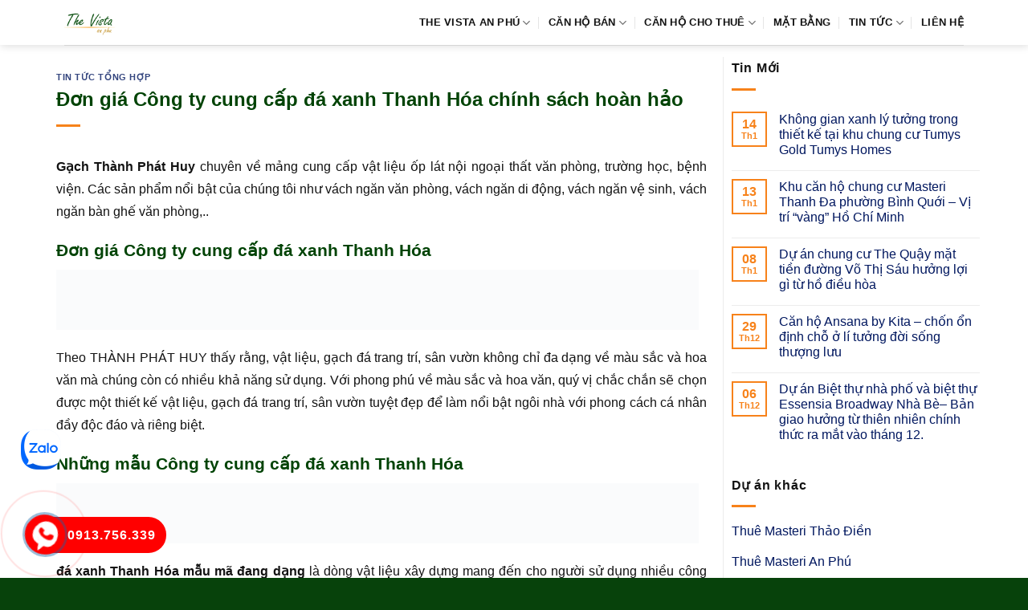

--- FILE ---
content_type: text/html; charset=UTF-8
request_url: https://canhothevista.org/don-gia-cong-ty-cung-cap-da-xanh-thanh-hoa-chinh-sach-hoan-hao/
body_size: 13543
content:
<!DOCTYPE html><html lang="vi" prefix="og: https://ogp.me/ns#" class="loading-site no-js"><head><script data-no-optimize="1">var litespeed_docref=sessionStorage.getItem("litespeed_docref");litespeed_docref&&(Object.defineProperty(document,"referrer",{get:function(){return litespeed_docref}}),sessionStorage.removeItem("litespeed_docref"));</script> <meta charset="UTF-8" /><link rel="profile" href="http://gmpg.org/xfn/11" /><link rel="pingback" href="https://canhothevista.org/xmlrpc.php" /><meta name="viewport" content="width=device-width, initial-scale=1" /><title>Đơn giá Công ty cung cấp đá xanh Thanh Hóa chính sách hoàn hảo</title><meta name="description" content="Gạch Thành Phát Huy chuyên về mảng cung cấp vật liệu ốp lát nội ngoại thất văn phòng, trường học, bệnh viện. Các sản phẩm nổi bật của chúng tôi như vách ngăn"/><meta name="robots" content="follow, index, max-snippet:-1, max-video-preview:-1, max-image-preview:large"/><link rel="canonical" href="https://canhothevista.org/don-gia-cong-ty-cung-cap-da-xanh-thanh-hoa-chinh-sach-hoan-hao/" /><meta property="og:locale" content="vi_VN" /><meta property="og:type" content="article" /><meta property="og:title" content="Đơn giá Công ty cung cấp đá xanh Thanh Hóa chính sách hoàn hảo" /><meta property="og:description" content="Gạch Thành Phát Huy chuyên về mảng cung cấp vật liệu ốp lát nội ngoại thất văn phòng, trường học, bệnh viện. Các sản phẩm nổi bật của chúng tôi như vách ngăn" /><meta property="og:url" content="https://canhothevista.org/don-gia-cong-ty-cung-cap-da-xanh-thanh-hoa-chinh-sach-hoan-hao/" /><meta property="og:site_name" content="The Vista An Phú" /><meta property="article:section" content="Tin tức tổng hợp" /><meta property="article:published_time" content="2021-10-10T09:00:20+07:00" /><meta name="twitter:card" content="summary_large_image" /><meta name="twitter:title" content="Đơn giá Công ty cung cấp đá xanh Thanh Hóa chính sách hoàn hảo" /><meta name="twitter:description" content="Gạch Thành Phát Huy chuyên về mảng cung cấp vật liệu ốp lát nội ngoại thất văn phòng, trường học, bệnh viện. Các sản phẩm nổi bật của chúng tôi như vách ngăn" /><meta name="twitter:site" content="@admin" /><meta name="twitter:creator" content="@admin" /><meta name="twitter:label1" content="Được viết bởi" /><meta name="twitter:data1" content="admin" /><meta name="twitter:label2" content="Thời gian để đọc" /><meta name="twitter:data2" content="2 phút" /> <script type="application/ld+json" class="rank-math-schema-pro">{"@context":"https://schema.org","@graph":[{"@type":["Person","Organization"],"@id":"https://canhothevista.org/#person","name":"The Vista An Ph\u00fa","sameAs":["https://twitter.com/admin"],"logo":{"@type":"ImageObject","@id":"https://canhothevista.org/#logo","url":"https://canhothevista.org/wp-content/uploads/2022/12/logo-the-vista-an-phu.png","contentUrl":"https://canhothevista.org/wp-content/uploads/2022/12/logo-the-vista-an-phu.png","caption":"The Vista An Ph\u00fa","inLanguage":"vi","width":"202","height":"172"},"image":{"@type":"ImageObject","@id":"https://canhothevista.org/#logo","url":"https://canhothevista.org/wp-content/uploads/2022/12/logo-the-vista-an-phu.png","contentUrl":"https://canhothevista.org/wp-content/uploads/2022/12/logo-the-vista-an-phu.png","caption":"The Vista An Ph\u00fa","inLanguage":"vi","width":"202","height":"172"}},{"@type":"WebSite","@id":"https://canhothevista.org/#website","url":"https://canhothevista.org","name":"The Vista An Ph\u00fa","publisher":{"@id":"https://canhothevista.org/#person"},"inLanguage":"vi"},{"@type":"ImageObject","@id":"https://tphvn.com/wp-content/uploads/2021/09/da-xanh-thanh-hoa-15x15cm.jpg","url":"https://tphvn.com/wp-content/uploads/2021/09/da-xanh-thanh-hoa-15x15cm.jpg","width":"200","height":"200","inLanguage":"vi"},{"@type":"BreadcrumbList","@id":"https://canhothevista.org/don-gia-cong-ty-cung-cap-da-xanh-thanh-hoa-chinh-sach-hoan-hao/#breadcrumb","itemListElement":[{"@type":"ListItem","position":"1","item":{"@id":"https://canhothevista.org","name":"The Vista"}},{"@type":"ListItem","position":"2","item":{"@id":"https://canhothevista.org/tin-tuc-tong-hop/","name":"Tin t\u1ee9c t\u1ed5ng h\u1ee3p"}},{"@type":"ListItem","position":"3","item":{"@id":"https://canhothevista.org/don-gia-cong-ty-cung-cap-da-xanh-thanh-hoa-chinh-sach-hoan-hao/","name":"\u0110\u01a1n gi\u00e1 C\u00f4ng ty cung c\u1ea5p \u0111\u00e1 xanh Thanh H\u00f3a ch\u00ednh s\u00e1ch ho\u00e0n h\u1ea3o"}}]},{"@type":"WebPage","@id":"https://canhothevista.org/don-gia-cong-ty-cung-cap-da-xanh-thanh-hoa-chinh-sach-hoan-hao/#webpage","url":"https://canhothevista.org/don-gia-cong-ty-cung-cap-da-xanh-thanh-hoa-chinh-sach-hoan-hao/","name":"\u0110\u01a1n gi\u00e1 C\u00f4ng ty cung c\u1ea5p \u0111\u00e1 xanh Thanh H\u00f3a ch\u00ednh s\u00e1ch ho\u00e0n h\u1ea3o","datePublished":"2021-10-10T09:00:20+07:00","dateModified":"2021-10-10T09:00:20+07:00","isPartOf":{"@id":"https://canhothevista.org/#website"},"primaryImageOfPage":{"@id":"https://tphvn.com/wp-content/uploads/2021/09/da-xanh-thanh-hoa-15x15cm.jpg"},"inLanguage":"vi","breadcrumb":{"@id":"https://canhothevista.org/don-gia-cong-ty-cung-cap-da-xanh-thanh-hoa-chinh-sach-hoan-hao/#breadcrumb"}},{"@type":"Person","@id":"https://canhothevista.org/author/admin/","name":"admin","url":"https://canhothevista.org/author/admin/","image":{"@type":"ImageObject","@id":"https://canhothevista.org/wp-content/litespeed/avatar/cbb30ea63426da7c50056780cdcf6ca3.jpg?ver=1768714115","url":"https://canhothevista.org/wp-content/litespeed/avatar/cbb30ea63426da7c50056780cdcf6ca3.jpg?ver=1768714115","caption":"admin","inLanguage":"vi"}},{"@type":"BlogPosting","headline":"\u0110\u01a1n gi\u00e1 C\u00f4ng ty cung c\u1ea5p \u0111\u00e1 xanh Thanh H\u00f3a ch\u00ednh s\u00e1ch ho\u00e0n h\u1ea3o","datePublished":"2021-10-10T09:00:20+07:00","dateModified":"2021-10-10T09:00:20+07:00","articleSection":"Tin t\u1ee9c t\u1ed5ng h\u1ee3p","author":{"@id":"https://canhothevista.org/author/admin/","name":"admin"},"publisher":{"@id":"https://canhothevista.org/#person"},"description":"G\u1ea1ch Th\u00e0nh Ph\u00e1t Huy chuy\u00ean v\u1ec1 m\u1ea3ng cung c\u1ea5p v\u1eadt li\u1ec7u \u1ed1p l\u00e1t n\u1ed9i ngo\u1ea1i th\u1ea5t v\u0103n ph\u00f2ng, tr\u01b0\u1eddng h\u1ecdc, b\u1ec7nh vi\u1ec7n. C\u00e1c s\u1ea3n ph\u1ea9m n\u1ed5i b\u1eadt c\u1ee7a ch\u00fang t\u00f4i nh\u01b0 v\u00e1ch ng\u0103n","name":"\u0110\u01a1n gi\u00e1 C\u00f4ng ty cung c\u1ea5p \u0111\u00e1 xanh Thanh H\u00f3a ch\u00ednh s\u00e1ch ho\u00e0n h\u1ea3o","@id":"https://canhothevista.org/don-gia-cong-ty-cung-cap-da-xanh-thanh-hoa-chinh-sach-hoan-hao/#richSnippet","isPartOf":{"@id":"https://canhothevista.org/don-gia-cong-ty-cung-cap-da-xanh-thanh-hoa-chinh-sach-hoan-hao/#webpage"},"image":{"@id":"https://tphvn.com/wp-content/uploads/2021/09/da-xanh-thanh-hoa-15x15cm.jpg"},"inLanguage":"vi","mainEntityOfPage":{"@id":"https://canhothevista.org/don-gia-cong-ty-cung-cap-da-xanh-thanh-hoa-chinh-sach-hoan-hao/#webpage"}}]}</script> <link rel='dns-prefetch' href='//fonts.googleapis.com' /><link href='https://fonts.gstatic.com' crossorigin rel='preconnect' /><link rel='prefetch' href='https://canhothevista.org/wp-content/themes/flatsome/assets/js/flatsome.js?ver=e1ad26bd5672989785e1' /><link rel='prefetch' href='https://canhothevista.org/wp-content/themes/flatsome/assets/js/chunk.slider.js?ver=3.19.9' /><link rel='prefetch' href='https://canhothevista.org/wp-content/themes/flatsome/assets/js/chunk.popups.js?ver=3.19.9' /><link rel='prefetch' href='https://canhothevista.org/wp-content/themes/flatsome/assets/js/chunk.tooltips.js?ver=3.19.9' /><link rel="alternate" type="application/rss+xml" title="Dòng thông tin The Vista An Phú &raquo;" href="https://canhothevista.org/feed/" /><link rel="alternate" type="application/rss+xml" title="The Vista An Phú &raquo; Dòng bình luận" href="https://canhothevista.org/comments/feed/" /><link data-optimized="2" rel="stylesheet" href="https://canhothevista.org/wp-content/litespeed/css/a43dac689149ec5f55372ed5dfbaa396.css?ver=aa833" /> <script type="litespeed/javascript" data-src="https://canhothevista.org/wp-includes/js/jquery/jquery.min.js" id="jquery-core-js"></script> <link rel="https://api.w.org/" href="https://canhothevista.org/wp-json/" /><link rel="alternate" title="JSON" type="application/json" href="https://canhothevista.org/wp-json/wp/v2/posts/8204" /><link rel="EditURI" type="application/rsd+xml" title="RSD" href="https://canhothevista.org/xmlrpc.php?rsd" /><meta name="generator" content="WordPress 6.8.3" /><link rel='shortlink' href='https://canhothevista.org/?p=8204' /><link rel="alternate" title="oNhúng (JSON)" type="application/json+oembed" href="https://canhothevista.org/wp-json/oembed/1.0/embed?url=https%3A%2F%2Fcanhothevista.org%2Fdon-gia-cong-ty-cung-cap-da-xanh-thanh-hoa-chinh-sach-hoan-hao%2F" /><link rel="alternate" title="oNhúng (XML)" type="text/xml+oembed" href="https://canhothevista.org/wp-json/oembed/1.0/embed?url=https%3A%2F%2Fcanhothevista.org%2Fdon-gia-cong-ty-cung-cap-da-xanh-thanh-hoa-chinh-sach-hoan-hao%2F&#038;format=xml" /><link rel="icon" href="https://canhothevista.org/wp-content/uploads/2022/12/cropped-The-Vista-1aa-150x150.png" sizes="32x32" /><link rel="icon" href="https://canhothevista.org/wp-content/uploads/2022/12/cropped-The-Vista-1aa-300x300.png" sizes="192x192" /><link rel="apple-touch-icon" href="https://canhothevista.org/wp-content/uploads/2022/12/cropped-The-Vista-1aa-300x300.png" /><meta name="msapplication-TileImage" content="https://canhothevista.org/wp-content/uploads/2022/12/cropped-The-Vista-1aa-300x300.png" /></head><body class="wp-singular post-template-default single single-post postid-8204 single-format-standard wp-theme-flatsome wp-child-theme-flatsome-child header-shadow lightbox nav-dropdown-has-arrow nav-dropdown-has-shadow nav-dropdown-has-border parallax-mobile"><a class="skip-link screen-reader-text" href="#main">Bỏ qua nội dung</a><div id="wrapper"><header id="header" class="header has-sticky sticky-jump"><div class="header-wrapper"><div id="masthead" class="header-main "><div class="header-inner flex-row container logo-left medium-logo-center" role="navigation"><div id="logo" class="flex-col logo"><a href="https://canhothevista.org/" title="The Vista An Phú - The Vista An Phú, The Vista, Căn hộ The Vista, Chung cư The Vista" rel="home">
<img data-lazyloaded="1" src="[data-uri]" width="202" height="172" data-src="https://canhothevista.org/wp-content/uploads/2022/12/logo-the-vista-an-phu.png" class="header_logo header-logo" alt="The Vista An Phú"/><img data-lazyloaded="1" src="[data-uri]" width="202" height="172" data-src="https://canhothevista.org/wp-content/uploads/2022/12/logo-the-vista-an-phu.png" class="header-logo-dark" alt="The Vista An Phú"/></a></div><div class="flex-col show-for-medium flex-left"><ul class="mobile-nav nav nav-left "><li class="nav-icon has-icon"><div class="header-button">		<a href="#" data-open="#main-menu" data-pos="left" data-bg="main-menu-overlay" data-color="" class="icon primary button round is-small" aria-label="Menu" aria-controls="main-menu" aria-expanded="false"><i class="icon-menu" ></i>
</a></div></li></ul></div><div class="flex-col hide-for-medium flex-left
flex-grow"><ul class="header-nav header-nav-main nav nav-left  nav-divided nav-uppercase" ></ul></div><div class="flex-col hide-for-medium flex-right"><ul class="header-nav header-nav-main nav nav-right  nav-divided nav-uppercase"><li id="menu-item-8252" class="menu-item menu-item-type-post_type menu-item-object-page menu-item-home menu-item-has-children menu-item-8252 menu-item-design-default has-dropdown"><a href="https://canhothevista.org/" class="nav-top-link" aria-expanded="false" aria-haspopup="menu">The Vista An Phú<i class="icon-angle-down" ></i></a><ul class="sub-menu nav-dropdown nav-dropdown-simple"><li id="menu-item-228" class="menu-item menu-item-type-post_type menu-item-object-page menu-item-228"><a rel="nofollow" href="https://canhothevista.org/vi-tri-du-an-can-ho-cao-cap-the-vista-an-phu-quan-2/">Vị trí</a></li><li id="menu-item-8264" class="menu-item menu-item-type-post_type menu-item-object-page menu-item-8264"><a rel="nofollow" href="https://canhothevista.org/tien-ich-du-an-can-ho-cao-cap-the-vista-an-phu/">Tiện ích</a></li><li id="menu-item-227" class="menu-item menu-item-type-post_type menu-item-object-page menu-item-227"><a rel="nofollow" href="https://canhothevista.org/thiet-ke-can-ho-du-an-the-vista-an-phu-quan-2/">Thiết kế</a></li></ul></li><li id="menu-item-10546" class="menu-item menu-item-type-taxonomy menu-item-object-category_property menu-item-has-children menu-item-10546 menu-item-design-default has-dropdown"><a href="https://canhothevista.org/ban-can-ho-the-vista-an-phu/" class="nav-top-link" aria-expanded="false" aria-haspopup="menu">Căn hộ Bán<i class="icon-angle-down" ></i></a><ul class="sub-menu nav-dropdown nav-dropdown-simple"><li id="menu-item-10548" class="menu-item menu-item-type-taxonomy menu-item-object-category_property menu-item-10548"><a href="https://canhothevista.org/ban-can-ho-the-vista-2-phong-ngu/">Bán 2 phòng ngủ</a></li><li id="menu-item-10549" class="menu-item menu-item-type-taxonomy menu-item-object-category_property menu-item-10549"><a href="https://canhothevista.org/ban-can-ho-the-vista-3-phong-ngu/">Bán 3 phòng ngủ</a></li><li id="menu-item-10550" class="menu-item menu-item-type-taxonomy menu-item-object-category_property menu-item-10550"><a href="https://canhothevista.org/ban-can-ho-the-vista-4-phong-ngu/">Bán 4 phòng ngủ</a></li><li id="menu-item-10547" class="menu-item menu-item-type-taxonomy menu-item-object-category_property menu-item-10547"><a href="https://canhothevista.org/ban-can-ho-penthouse-the-vista/">Bán Penthouse</a></li></ul></li><li id="menu-item-10551" class="menu-item menu-item-type-taxonomy menu-item-object-category_property menu-item-has-children menu-item-10551 menu-item-design-default has-dropdown"><a href="https://canhothevista.org/cho-thue-can-ho-the-vista-an-phu/" class="nav-top-link" aria-expanded="false" aria-haspopup="menu">Căn  hộ cho thuê<i class="icon-angle-down" ></i></a><ul class="sub-menu nav-dropdown nav-dropdown-simple"><li id="menu-item-10553" class="menu-item menu-item-type-taxonomy menu-item-object-category_property menu-item-10553"><a href="https://canhothevista.org/cho-thue-can-ho-the-vista-2-phong-ngu/">Thuê 2 phòng ngủ</a></li><li id="menu-item-10554" class="menu-item menu-item-type-taxonomy menu-item-object-category_property menu-item-10554"><a href="https://canhothevista.org/cho-thue-can-ho-the-vista-3-phong-ngu/">Thuê 3 phòng ngủ</a></li><li id="menu-item-10555" class="menu-item menu-item-type-taxonomy menu-item-object-category_property menu-item-10555"><a href="https://canhothevista.org/cho-thue-can-ho-the-vista-4-phong-ngu/">Thuê 4 phòng ngủ</a></li><li id="menu-item-10552" class="menu-item menu-item-type-taxonomy menu-item-object-category_property menu-item-10552"><a href="https://canhothevista.org/cho-thue-can-ho-penthouse-the-vista/">Thuê Penthouse</a></li></ul></li><li id="menu-item-226" class="menu-item menu-item-type-post_type menu-item-object-page menu-item-226 menu-item-design-default"><a rel="nofollow" href="https://canhothevista.org/mat-bang-can-ho-du-an-the-vista-an-phu-quan-2/" class="nav-top-link">Mặt bằng</a></li><li id="menu-item-693" class="menu-item menu-item-type-taxonomy menu-item-object-category menu-item-has-children menu-item-693 menu-item-design-default has-dropdown"><a rel="nofollow" href="https://canhothevista.org/tin-tuc-the-vista/" class="nav-top-link" aria-expanded="false" aria-haspopup="menu">Tin tức<i class="icon-angle-down" ></i></a><ul class="sub-menu nav-dropdown nav-dropdown-simple"><li id="menu-item-6065" class="menu-item menu-item-type-taxonomy menu-item-object-category current-post-ancestor current-menu-parent current-post-parent menu-item-6065 active"><a rel="nofollow" href="https://canhothevista.org/tin-tuc-tong-hop/">Tin tức tổng hợp</a></li></ul></li><li id="menu-item-235" class="menu-item menu-item-type-post_type menu-item-object-page menu-item-235 menu-item-design-default"><a rel="nofollow" href="https://canhothevista.org/lien-he-mua-va-thue-can-ho-cao-cap-du-an-the-vista-quan-2/" class="nav-top-link">Liên hệ</a></li></ul></div><div class="flex-col show-for-medium flex-right"><ul class="mobile-nav nav nav-right "></ul></div></div><div class="container"><div class="top-divider full-width"></div></div></div><div class="header-bg-container fill"><div class="header-bg-image fill"></div><div class="header-bg-color fill"></div></div></div></header><main id="main" class=""><div id="content" class="blog-wrapper blog-single page-wrapper"><div class="row row-large row-divided "><div class="large-9 col"><article id="post-8204" class="post-8204 post type-post status-publish format-standard hentry category-tin-tuc-tong-hop"><div class="article-inner "><header class="entry-header"><div class="entry-header-text entry-header-text-top text-left"><h6 class="entry-category is-xsmall"><a href="https://canhothevista.org/tin-tuc-tong-hop/" rel="category tag">Tin tức tổng hợp</a></h6><h1 class="entry-title">Đơn giá Công ty cung cấp đá xanh Thanh Hóa chính sách hoàn hảo</h1><div class="entry-divider is-divider small"></div></div></header><div class="entry-content single-page"><p style='text-align: justify;'> <b>Gạch Thành Phát Huy</b> chuyên về mảng cung cấp vật liệu ốp lát nội ngoại thất văn phòng, trường học, bệnh viện. Các sản phẩm nổi bật của chúng tôi như vách ngăn văn phòng, vách ngăn di động, vách ngăn vệ sinh, vách ngăn bàn ghế văn phòng,..</p><h2>Đơn giá Công ty cung cấp đá xanh Thanh Hóa</h2><p><img data-lazyloaded="1" src="[data-uri]" width="800" height="75" data-src='https://tphvn.com/wp-content/uploads/2021/09/da-xanh-thanh-hoa-lat-san.jpg' alt='da xanh Thanh Hoa'/></p><p style='text-align: justify;'>Theo THÀNH PHÁT HUY thấy rằng, vật liệu, gạch đá trang trí, sân vườn không chỉ đa dạng về màu sắc và hoa văn mà chúng còn có nhiều khả năng sử dụng. Với phong phú về màu sắc và hoa văn, quý vị chắc chắn sẽ chọn được một thiết kế vật liệu, gạch đá trang trí, sân vườn tuyệt đẹp để làm nổi bật ngôi nhà với phong cách cá nhân đầy độc đáo và riêng biệt.</p><h2>Những mẫu Công ty cung cấp đá xanh Thanh Hóa</h2><p><img data-lazyloaded="1" src="[data-uri]" width="800" height="75" data-src='https://tphvn.com/wp-content/uploads/2021/09/da-xanh-thanh-hoa-bam-mat.jpg' alt='da xanh Thanh Hoa'/></p><p style='text-align: justify;'> <b>đá xanh Thanh Hóa mẫu mã đang dạng</b> là dòng vật liệu xây dựng mang đến cho người sử dụng nhiều công dụng|tính năng} hữu ích và tiện dụng. Chúng mang đến cho Không gian sống lý tưởng và làm việc của con người phát triển thành thoáng đãng và gần gũi với thiên nhiên hơn. Mặc dù vậy, việc quyết định loại gạch mẫu mã trang trí nào cho phù hợp với không gian trang trí là việc làm không hề đơn giản.</p><h2>Đơn giá Công ty cung cấp đá xanh Thanh Hóa chính sách hoàn hảo</h2><p><img data-lazyloaded="1" src="[data-uri]" width="800" height="75" data-src='https://tphvn.com/wp-content/uploads/2021/09/da-xanh-thanh-hoa-15x15cm.jpg' alt='da xanh Thanh Hoa'/></p><p style='text-align: justify;'>Ốp lát bề mặt ở phía sau bồn rửa hoặc bếp không phải là cách duy nhất để sử dụng  <b><a href="https://gachtrangtridep.net/san-pham/da-xanh-thanh-hoa/" target="_blank" rel="noopener">đá xanh Thanh Hóa hcm</a></b> trong nhà bếp. Hãy biến đảo bếp thành một điểm đặc biệt và độc đáo chỉ với gạch bông và đương nhiên, sự quyết định dành cho quý vị là vô vàn. Những viên gạch không cần phải có màu sắc hoặc hoa văn phức tạp nếu bạn muốn giữ một cái nhìn tối giản bằng gạch có màu trung tính.</p><p style='text-align: justify;'>cong ty chúng tôi được hình thành và phát triển trong nhiều năm qua, hiện nay công ty đã và đang cung cấp vật tư xây dựng nhiều công trình nhà phố, biệt thự, cao ốc văn phòng ở các ở tphcm, các tỉnh lân cận. Công ty với đội ngũ cung cấp vật tư chuyên nghiệp, chuyên đi sâu nghiên cứu cung cấp vật tư các mẫu nhà phù hợp với với từng phong cách cổ điển, hiện đại khác nhau phù hợp với nhu cầu của Chủ Đầu Tư và thời điểm xây dựng.</p><p>Bạn đã xem qua >>> <a href="https://tphvn.com/thi-cong-gach-vi-viet-nhat/" target="_blank" rel="noopener">https://tphvn.com/thi-cong-gach-vi-viet-nhat/</a></br>Bộ phận hỗ trợ thông tin quý khách hàng Zalo/Tel: 0977.40.98.90</br>#TPH #Thành_Phát_Huy</p><div class='clearfix'></div><div id="related_posts"><h6>Bài viết liên quan</h6><div class="row"><div class="col medium-4 small-12 large-4"><div class="relatedhover"><div class="relatedthumb"><a href="https://canhothevista.org/can-ho-chung-cu-masteri-phu-quan-2-khong-khi-vui-tuoi-song-phong-cach/" title="Căn hộ chung cư Masteri An Phú Quận 2 không khí vui tươi sống phong cách"></a></div><div class="relatedcontent"><h5><a href="https://canhothevista.org/can-ho-chung-cu-masteri-phu-quan-2-khong-khi-vui-tuoi-song-phong-cach/" title="Căn hộ chung cư Masteri An Phú Quận 2 không khí vui tươi sống phong cách">Căn hộ chung cư Masteri An Phú Quận 2 không khí vui tươi sống phong cách</a></h5></div></div></div><div class="col medium-4 small-12 large-4"><div class="relatedhover"><div class="relatedthumb"><a href="https://canhothevista.org/gach-thong-gio-la-su-giao-thoa-giua-net-dep-co-dien-va-hien-dai/" title="Gạch thông gió là sự giao thoa giữa nét đẹp cổ điển và hiện đại"></a></div><div class="relatedcontent"><h5><a href="https://canhothevista.org/gach-thong-gio-la-su-giao-thoa-giua-net-dep-co-dien-va-hien-dai/" title="Gạch thông gió là sự giao thoa giữa nét đẹp cổ điển và hiện đại">Gạch thông gió là sự giao thoa giữa nét đẹp cổ điển và hiện đại</a></h5></div></div></div><div class="col medium-4 small-12 large-4"><div class="relatedhover"><div class="relatedthumb"><a href="https://canhothevista.org/lamour-resort-binh-dinh-kien-truc-tuyet-voi-dan-tri-cao/" title="L’Amour Resort Bình Định kiến trúc tuyệt vời dân trí cao"></a></div><div class="relatedcontent"><h5><a href="https://canhothevista.org/lamour-resort-binh-dinh-kien-truc-tuyet-voi-dan-tri-cao/" title="L’Amour Resort Bình Định kiến trúc tuyệt vời dân trí cao">L’Amour Resort Bình Định kiến trúc tuyệt vời dân trí cao</a></h5></div></div></div><div class="col medium-4 small-12 large-4"><div class="relatedhover"><div class="relatedthumb"><a href="https://canhothevista.org/don-vi-thi-cong-noi-that-quan-tra-sua-nho-dep-chat-luong/" title="Đơn vị thi công nội thất quán trà sữa nhỏ đẹp chất lượng"></a></div><div class="relatedcontent"><h5><a href="https://canhothevista.org/don-vi-thi-cong-noi-that-quan-tra-sua-nho-dep-chat-luong/" title="Đơn vị thi công nội thất quán trà sữa nhỏ đẹp chất lượng">Đơn vị thi công nội thất quán trà sữa nhỏ đẹp chất lượng</a></h5></div></div></div><div class="col medium-4 small-12 large-4"><div class="relatedhover"><div class="relatedthumb"><a href="https://canhothevista.org/nhung-diem-manh-cua-can-ho-cao-cap/" title="Những điểm mạnh của căn hộ cao cấp"><img data-lazyloaded="1" src="[data-uri]" fetchpriority="high" decoding="async" width="960" height="540" data-src="https://canhothevista.org/wp-content/uploads/2020/03/phoi-canh-can-ho-sunshine-venicia.jpg" class="attachment-post-thumbnail size-post-thumbnail wp-post-image" alt="can ho cao cap sunshine venicia" data-srcset="https://canhothevista.org/wp-content/uploads/2020/03/phoi-canh-can-ho-sunshine-venicia.jpg 960w, https://canhothevista.org/wp-content/uploads/2020/03/phoi-canh-can-ho-sunshine-venicia-300x169.jpg 300w" data-sizes="(max-width: 960px) 100vw, 960px" /></a></div><div class="relatedcontent"><h5><a href="https://canhothevista.org/nhung-diem-manh-cua-can-ho-cao-cap/" title="Những điểm mạnh của căn hộ cao cấp">Những điểm mạnh của căn hộ cao cấp</a></h5></div></div></div><div class="col medium-4 small-12 large-4"><div class="relatedhover"><div class="relatedthumb"><a href="https://canhothevista.org/cong-ty-thiet-ke-he-thong-dien-cong-nghiep-nha-may-doc-dao/" title="Công ty thiết kế hệ thống điện công nghiệp nhà máy độc đáo"></a></div><div class="relatedcontent"><h5><a href="https://canhothevista.org/cong-ty-thiet-ke-he-thong-dien-cong-nghiep-nha-may-doc-dao/" title="Công ty thiết kế hệ thống điện công nghiệp nhà máy độc đáo">Công ty thiết kế hệ thống điện công nghiệp nhà máy độc đáo</a></h5></div></div></div></div></div><div class="clearfix"></div></div></div></article><div id="comments" class="comments-area"></div></div><div class="post-sidebar large-3 col"><div id="secondary" class="widget-area " role="complementary"><aside id="flatsome_recent_posts-2" class="widget flatsome_recent_posts">		<span class="widget-title "><span>Tin Mới</span></span><div class="is-divider small"></div><ul><li class="recent-blog-posts-li"><div class="flex-row recent-blog-posts align-top pt-half pb-half"><div class="flex-col mr-half"><div class="badge post-date  badge-outline"><div class="badge-inner bg-fill" >
<span class="post-date-day">14</span><br>
<span class="post-date-month is-xsmall">Th1</span></div></div></div><div class="flex-col flex-grow">
<a href="https://canhothevista.org/khong-gian-xanh-ly-tuong-trong-thiet-ke-tai-khu-chung-cu-tumys-gold-tumys-homes/" title="Không gian xanh lý tưởng trong thiết kế tại khu chung cư Tumys Gold Tumys Homes">Không gian xanh lý tưởng trong thiết kế tại khu chung cư Tumys Gold Tumys Homes</a>
<span class="post_comments op-7 block is-xsmall"><span>Chức năng bình luận bị tắt<span class="screen-reader-text"> ở Không gian xanh lý tưởng trong thiết kế tại khu chung cư Tumys Gold Tumys Homes</span></span></span></div></div></li><li class="recent-blog-posts-li"><div class="flex-row recent-blog-posts align-top pt-half pb-half"><div class="flex-col mr-half"><div class="badge post-date  badge-outline"><div class="badge-inner bg-fill" >
<span class="post-date-day">13</span><br>
<span class="post-date-month is-xsmall">Th1</span></div></div></div><div class="flex-col flex-grow">
<a href="https://canhothevista.org/khu-can-ho-chung-cu-masteri-thanh-da-phuong-binh-quoi-vi-tri-vang-ho-chi-minh/" title="Khu căn hộ chung cư  Masteri Thanh Đa phường Bình Quới – Vị trí “vàng” Hồ Chí Minh">Khu căn hộ chung cư  Masteri Thanh Đa phường Bình Quới – Vị trí “vàng” Hồ Chí Minh</a>
<span class="post_comments op-7 block is-xsmall"><span>Chức năng bình luận bị tắt<span class="screen-reader-text"> ở Khu căn hộ chung cư  Masteri Thanh Đa phường Bình Quới – Vị trí “vàng” Hồ Chí Minh</span></span></span></div></div></li><li class="recent-blog-posts-li"><div class="flex-row recent-blog-posts align-top pt-half pb-half"><div class="flex-col mr-half"><div class="badge post-date  badge-outline"><div class="badge-inner bg-fill" >
<span class="post-date-day">08</span><br>
<span class="post-date-month is-xsmall">Th1</span></div></div></div><div class="flex-col flex-grow">
<a href="https://canhothevista.org/du-an-chung-cu-the-quay-mat-tien-duong-vo-thi-sau-huong-loi-gi-tu-ho-dieu-hoa/" title="Dự án chung cư The Quậy mặt tiền đường Võ Thị Sáu hưởng lợi gì từ hồ điều hòa">Dự án chung cư The Quậy mặt tiền đường Võ Thị Sáu hưởng lợi gì từ hồ điều hòa</a>
<span class="post_comments op-7 block is-xsmall"><span>Chức năng bình luận bị tắt<span class="screen-reader-text"> ở Dự án chung cư The Quậy mặt tiền đường Võ Thị Sáu hưởng lợi gì từ hồ điều hòa</span></span></span></div></div></li><li class="recent-blog-posts-li"><div class="flex-row recent-blog-posts align-top pt-half pb-half"><div class="flex-col mr-half"><div class="badge post-date  badge-outline"><div class="badge-inner bg-fill" >
<span class="post-date-day">29</span><br>
<span class="post-date-month is-xsmall">Th12</span></div></div></div><div class="flex-col flex-grow">
<a href="https://canhothevista.org/can-ho-ansana-by-kita-chon-on-dinh-cho-o-li-tuong-doi-song-thuong-luu/" title="Căn hộ  Ansana by Kita – chốn ổn định chỗ ở lí tưởng đời sống thượng lưu">Căn hộ  Ansana by Kita – chốn ổn định chỗ ở lí tưởng đời sống thượng lưu</a>
<span class="post_comments op-7 block is-xsmall"><span>Chức năng bình luận bị tắt<span class="screen-reader-text"> ở Căn hộ  Ansana by Kita – chốn ổn định chỗ ở lí tưởng đời sống thượng lưu</span></span></span></div></div></li><li class="recent-blog-posts-li"><div class="flex-row recent-blog-posts align-top pt-half pb-half"><div class="flex-col mr-half"><div class="badge post-date  badge-outline"><div class="badge-inner bg-fill" >
<span class="post-date-day">06</span><br>
<span class="post-date-month is-xsmall">Th12</span></div></div></div><div class="flex-col flex-grow">
<a href="https://canhothevista.org/du-an-biet-thu-nha-pho-va-biet-thu-essensia-broadway-nha-be-ban-giao-huong-tu-thien-nhien-chinh-thuc-ra-mat-vao-thang-12/" title="Dự án Biệt thự nhà phố và biệt thự Essensia Broadway Nhà Bè– Bản giao hưởng từ thiên nhiên chính thức ra mắt vào tháng 12.">Dự án Biệt thự nhà phố và biệt thự Essensia Broadway Nhà Bè– Bản giao hưởng từ thiên nhiên chính thức ra mắt vào tháng 12.</a>
<span class="post_comments op-7 block is-xsmall"><span>Chức năng bình luận bị tắt<span class="screen-reader-text"> ở Dự án Biệt thự nhà phố và biệt thự Essensia Broadway Nhà Bè– Bản giao hưởng từ thiên nhiên chính thức ra mắt vào tháng 12.</span></span></span></div></div></li></ul></aside><aside id="text-8" class="widget widget_text"><span class="widget-title "><span>Dự án khác</span></span><div class="is-divider small"></div><div class="textwidget"><ul><li><a href="https://duanmasterithaodien.com/cho-thue-can-ho-masteri-thao-dien/" target="_blank" rel="noopener">Thuê Masteri Thảo Điền</a></li><li><a href="https://duanmasterianphu.com/cho-thue-can-ho-masteri-an-phu/" target="_blank" rel="noopener">Thuê Masteri An Phú</a></li><li><a href="https://canhothaodienpearl.info/" target="_blank" rel="noopener">thao dien pearl</a> canhothaodienpearl.info</li><li><a href="https://duangatewaythaodien.net/" target="_blank" rel="noopener">gateway thao dien</a> duangatewaythaodien.net</li><li><a href="https://empirecitythuthiem.com/">Empire empirecitythuthiem.com</a></li><li><a href="https://canhotheascent.org/">ascent thao dien</a> canhotheascent.org</li></ul></div></aside></div></div></div></div></main><footer id="footer" class="footer-wrapper"><div class="footer-widgets footer footer-1"><div class="row dark large-columns-2 mb-0"><div id="text-3" class="col pb-0 widget widget_text"><div class="textwidget"><p style="text-align: justify;"><a href="https://canhothevista.org/wp-content/uploads/2022/12/The-Vista-1eg.jpg"><img data-lazyloaded="1" src="[data-uri]" decoding="async" class="alignnone wp-image-9389" data-src="https://canhothevista.org/wp-content/uploads/2022/12/The-Vista-1eg.jpg" alt="" width="230" height="77" /></a></p><p style="text-align: justify;">Địa chỉ: số 628C Xa lộ Hà Nội, p. An Phú, Tp. Thủ Đức (Q. 2), Tp. HCM<br />
[Hotline]: 0906765092<br />
Fax: 02868 868 868<br />
Email: canhothevista@gmail.com<br />
Website: <a href="https://canhothevista.org/">https://canhothevista.org</a></p></div></div><div id="text-2" class="col pb-0 widget widget_text"><span class="widget-title">Đăng ký tư vấn</span><div class="is-divider small"></div><div class="textwidget"><div class="wpcf7 no-js" id="wpcf7-f9091-o1" lang="vi" dir="ltr" data-wpcf7-id="9091"><div class="screen-reader-response"><p role="status" aria-live="polite" aria-atomic="true"></p><ul></ul></div><form action="/don-gia-cong-ty-cung-cap-da-xanh-thanh-hoa-chinh-sach-hoan-hao/#wpcf7-f9091-o1" method="post" class="wpcf7-form init" aria-label="Form liên hệ" novalidate="novalidate" data-status="init"><fieldset class="hidden-fields-container"><input type="hidden" name="_wpcf7" value="9091" /><input type="hidden" name="_wpcf7_version" value="6.1.4" /><input type="hidden" name="_wpcf7_locale" value="vi" /><input type="hidden" name="_wpcf7_unit_tag" value="wpcf7-f9091-o1" /><input type="hidden" name="_wpcf7_container_post" value="0" /><input type="hidden" name="_wpcf7_posted_data_hash" value="" /></fieldset><p><span class="wpcf7-form-control-wrap" data-name="ho-ten"><input size="40" maxlength="400" class="wpcf7-form-control wpcf7-text wpcf7-validates-as-required form-control" aria-required="true" aria-invalid="false" placeholder="Họ và tên" value="" type="text" name="ho-ten" /></span><br />
<span class="wpcf7-form-control-wrap" data-name="dienthoai"><input size="40" maxlength="400" class="wpcf7-form-control wpcf7-tel wpcf7-validates-as-required wpcf7-text wpcf7-validates-as-tel form-control" aria-required="true" aria-invalid="false" placeholder="Số điện thoại" value="" type="tel" name="dienthoai" /></span><br />
<input class="wpcf7-form-control wpcf7-submit has-spinner btn btn-submit" type="submit" value="Đăng ký" /></p><div class="wpcf7-response-output" aria-hidden="true"></div></form></div></div></div></div></div><div class="footer-widgets footer footer-2 dark"><div class="row dark large-columns-1 mb-0"><div id="text-7" class="col pb-0 widget widget_text"><div class="textwidget"><p>Tag: <a title="the vista" href="http://canhothevista.org/">the vista</a>, <a title="the vista" href="http://canhothevista.org/">the vista an phú</a>, <a title="the vista" href="http://canhothevista.org/">căn hộ the vista</a>, <a title="the vista" href="http://canhothevista.org/">chung cư the vista</a>, <a title="the vista" href="http://canhothevista.org/">dự án the vista</a>, <a title="cho thue the vista" href="http://canhothevista.org/cho-thue-can-ho-the-vista/">cho thuê căn hộ the vista</a>, <a title="cho thue can ho the vista" href="http://canhothevista.org/cho-thue-can-ho-the-vista/">cho thuê the vista</a>, <a title="cho thuê căn hộ the vista" href="http://canhothevista.org/cho-thue-can-ho-the-vista/">thuê căn hộ the vista</a>, <a title="cho thuê the vista" href="http://canhothevista.org/cho-thue-can-ho-the-vista/">the vista cho thuê</a>, <a title="the vista cho thue" href="http://canhothevista.org/cho-thue-can-ho-the-vista/">thuê the vista an phú</a></p><p><u>Tham khảo các dự án lân cận</u>:<a href="https://vinhomescentralparktc.com/" target="_blank" rel="noopener">Vinhomes Central Park vinhomescentralparktc</a> ,  <a href="https://daiquangminh.org/" target="_blank" rel="noopener">khu đô thị sala daiquangminh.org</a></p></div></div></div></div><div class="absolute-footer light medium-text-center small-text-center"><div class="container clearfix"><div class="footer-primary pull-left"><div class="copyright-footer">
Copyright 2026 © <strong>Canhothevista.org</strong></div></div></div></div></footer></div><div id="main-menu" class="mobile-sidebar no-scrollbar mfp-hide"><div class="sidebar-menu no-scrollbar "><ul class="nav nav-sidebar nav-vertical nav-uppercase" data-tab="1"><li class="header-search-form search-form html relative has-icon"><div class="header-search-form-wrapper"><div class="searchform-wrapper ux-search-box relative is-normal"><form method="get" class="searchform" action="https://canhothevista.org/" role="search"><div class="flex-row relative"><div class="flex-col flex-grow">
<input type="search" class="search-field mb-0" name="s" value="" id="s" placeholder="Tìm Kiếm" /></div><div class="flex-col">
<button type="submit" class="ux-search-submit submit-button secondary button icon mb-0" aria-label="Gửi">
<i class="icon-search" ></i>				</button></div></div><div class="live-search-results text-left z-top"></div></form></div></div></li><li class="menu-item menu-item-type-post_type menu-item-object-page menu-item-home menu-item-has-children menu-item-8252"><a href="https://canhothevista.org/">The Vista An Phú</a><ul class="sub-menu nav-sidebar-ul children"><li class="menu-item menu-item-type-post_type menu-item-object-page menu-item-228"><a rel="nofollow" href="https://canhothevista.org/vi-tri-du-an-can-ho-cao-cap-the-vista-an-phu-quan-2/">Vị trí</a></li><li class="menu-item menu-item-type-post_type menu-item-object-page menu-item-8264"><a rel="nofollow" href="https://canhothevista.org/tien-ich-du-an-can-ho-cao-cap-the-vista-an-phu/">Tiện ích</a></li><li class="menu-item menu-item-type-post_type menu-item-object-page menu-item-227"><a rel="nofollow" href="https://canhothevista.org/thiet-ke-can-ho-du-an-the-vista-an-phu-quan-2/">Thiết kế</a></li></ul></li><li class="menu-item menu-item-type-taxonomy menu-item-object-category_property menu-item-has-children menu-item-10546"><a href="https://canhothevista.org/ban-can-ho-the-vista-an-phu/">Căn hộ Bán</a><ul class="sub-menu nav-sidebar-ul children"><li class="menu-item menu-item-type-taxonomy menu-item-object-category_property menu-item-10548"><a href="https://canhothevista.org/ban-can-ho-the-vista-2-phong-ngu/">Bán 2 phòng ngủ</a></li><li class="menu-item menu-item-type-taxonomy menu-item-object-category_property menu-item-10549"><a href="https://canhothevista.org/ban-can-ho-the-vista-3-phong-ngu/">Bán 3 phòng ngủ</a></li><li class="menu-item menu-item-type-taxonomy menu-item-object-category_property menu-item-10550"><a href="https://canhothevista.org/ban-can-ho-the-vista-4-phong-ngu/">Bán 4 phòng ngủ</a></li><li class="menu-item menu-item-type-taxonomy menu-item-object-category_property menu-item-10547"><a href="https://canhothevista.org/ban-can-ho-penthouse-the-vista/">Bán Penthouse</a></li></ul></li><li class="menu-item menu-item-type-taxonomy menu-item-object-category_property menu-item-has-children menu-item-10551"><a href="https://canhothevista.org/cho-thue-can-ho-the-vista-an-phu/">Căn  hộ cho thuê</a><ul class="sub-menu nav-sidebar-ul children"><li class="menu-item menu-item-type-taxonomy menu-item-object-category_property menu-item-10553"><a href="https://canhothevista.org/cho-thue-can-ho-the-vista-2-phong-ngu/">Thuê 2 phòng ngủ</a></li><li class="menu-item menu-item-type-taxonomy menu-item-object-category_property menu-item-10554"><a href="https://canhothevista.org/cho-thue-can-ho-the-vista-3-phong-ngu/">Thuê 3 phòng ngủ</a></li><li class="menu-item menu-item-type-taxonomy menu-item-object-category_property menu-item-10555"><a href="https://canhothevista.org/cho-thue-can-ho-the-vista-4-phong-ngu/">Thuê 4 phòng ngủ</a></li><li class="menu-item menu-item-type-taxonomy menu-item-object-category_property menu-item-10552"><a href="https://canhothevista.org/cho-thue-can-ho-penthouse-the-vista/">Thuê Penthouse</a></li></ul></li><li class="menu-item menu-item-type-post_type menu-item-object-page menu-item-226"><a rel="nofollow" href="https://canhothevista.org/mat-bang-can-ho-du-an-the-vista-an-phu-quan-2/">Mặt bằng</a></li><li class="menu-item menu-item-type-taxonomy menu-item-object-category menu-item-has-children menu-item-693"><a rel="nofollow" href="https://canhothevista.org/tin-tuc-the-vista/">Tin tức</a><ul class="sub-menu nav-sidebar-ul children"><li class="menu-item menu-item-type-taxonomy menu-item-object-category current-post-ancestor current-menu-parent current-post-parent menu-item-6065"><a rel="nofollow" href="https://canhothevista.org/tin-tuc-tong-hop/">Tin tức tổng hợp</a></li></ul></li><li class="menu-item menu-item-type-post_type menu-item-object-page menu-item-235"><a rel="nofollow" href="https://canhothevista.org/lien-he-mua-va-thue-can-ho-cao-cap-du-an-the-vista-quan-2/">Liên hệ</a></li></ul></div></div> <script type="speculationrules">{"prefetch":[{"source":"document","where":{"and":[{"href_matches":"\/*"},{"not":{"href_matches":["\/wp-*.php","\/wp-admin\/*","\/wp-content\/uploads\/*","\/wp-content\/*","\/wp-content\/plugins\/*","\/wp-content\/themes\/flatsome-child\/*","\/wp-content\/themes\/flatsome\/*","\/*\\?(.+)"]}},{"not":{"selector_matches":"a[rel~=\"nofollow\"]"}},{"not":{"selector_matches":".no-prefetch, .no-prefetch a"}}]},"eagerness":"conservative"}]}</script> <script type="text/javascript" src="https://canhothevista.org/wp-content/plugins/litespeed-cache/assets/js/instant_click.min.js" id="litespeed-cache-js" defer="defer" data-wp-strategy="defer"></script> <div id="navigation_toolbox"><ul class="chat"><li class="c">
<a rel="nofollow" href="https://zalo.me/0913756339" target="_blank" title="Zalo">
<img data-lazyloaded="1" src="[data-uri]" data-src="https://canhothevista.org/wp-content/themes/flatsome-child/images/icon-zalo.png" width="50px" height="50px" alt="Zalo 0913756339" loading="lazy" decoding="async">
</a></li></ul></div><div class="hotline-phone-ring-wrap"><div class="hotline-phone-ring"><div class="hotline-phone-ring-circle"></div><div class="hotline-phone-ring-circle-fill"></div><div class="hotline-phone-ring-img-circle">
<a rel="nofollow" href="tel:0913756339" class="pps-btn-img" title="Hotline">
<img data-lazyloaded="1" src="[data-uri]" data-src="https://canhothevista.org/wp-content/themes/flatsome-child/images/icon-phone.png" width="33px" height="33px" alt="Hotline 0913756339" loading="lazy" decoding="async">
</a></div></div><div class="hotline-bar">
<a href="tel:0913756339" title="Hotline 0913756339">
<span class="text-hotline">0913.756.339</span>
</a></div></div> <script type="litespeed/javascript" data-src="https://uhchat.net/code.php?f=da9637" ></script> <script data-no-optimize="1">window.lazyLoadOptions=Object.assign({},{threshold:300},window.lazyLoadOptions||{});!function(t,e){"object"==typeof exports&&"undefined"!=typeof module?module.exports=e():"function"==typeof define&&define.amd?define(e):(t="undefined"!=typeof globalThis?globalThis:t||self).LazyLoad=e()}(this,function(){"use strict";function e(){return(e=Object.assign||function(t){for(var e=1;e<arguments.length;e++){var n,a=arguments[e];for(n in a)Object.prototype.hasOwnProperty.call(a,n)&&(t[n]=a[n])}return t}).apply(this,arguments)}function o(t){return e({},at,t)}function l(t,e){return t.getAttribute(gt+e)}function c(t){return l(t,vt)}function s(t,e){return function(t,e,n){e=gt+e;null!==n?t.setAttribute(e,n):t.removeAttribute(e)}(t,vt,e)}function i(t){return s(t,null),0}function r(t){return null===c(t)}function u(t){return c(t)===_t}function d(t,e,n,a){t&&(void 0===a?void 0===n?t(e):t(e,n):t(e,n,a))}function f(t,e){et?t.classList.add(e):t.className+=(t.className?" ":"")+e}function _(t,e){et?t.classList.remove(e):t.className=t.className.replace(new RegExp("(^|\\s+)"+e+"(\\s+|$)")," ").replace(/^\s+/,"").replace(/\s+$/,"")}function g(t){return t.llTempImage}function v(t,e){!e||(e=e._observer)&&e.unobserve(t)}function b(t,e){t&&(t.loadingCount+=e)}function p(t,e){t&&(t.toLoadCount=e)}function n(t){for(var e,n=[],a=0;e=t.children[a];a+=1)"SOURCE"===e.tagName&&n.push(e);return n}function h(t,e){(t=t.parentNode)&&"PICTURE"===t.tagName&&n(t).forEach(e)}function a(t,e){n(t).forEach(e)}function m(t){return!!t[lt]}function E(t){return t[lt]}function I(t){return delete t[lt]}function y(e,t){var n;m(e)||(n={},t.forEach(function(t){n[t]=e.getAttribute(t)}),e[lt]=n)}function L(a,t){var o;m(a)&&(o=E(a),t.forEach(function(t){var e,n;e=a,(t=o[n=t])?e.setAttribute(n,t):e.removeAttribute(n)}))}function k(t,e,n){f(t,e.class_loading),s(t,st),n&&(b(n,1),d(e.callback_loading,t,n))}function A(t,e,n){n&&t.setAttribute(e,n)}function O(t,e){A(t,rt,l(t,e.data_sizes)),A(t,it,l(t,e.data_srcset)),A(t,ot,l(t,e.data_src))}function w(t,e,n){var a=l(t,e.data_bg_multi),o=l(t,e.data_bg_multi_hidpi);(a=nt&&o?o:a)&&(t.style.backgroundImage=a,n=n,f(t=t,(e=e).class_applied),s(t,dt),n&&(e.unobserve_completed&&v(t,e),d(e.callback_applied,t,n)))}function x(t,e){!e||0<e.loadingCount||0<e.toLoadCount||d(t.callback_finish,e)}function M(t,e,n){t.addEventListener(e,n),t.llEvLisnrs[e]=n}function N(t){return!!t.llEvLisnrs}function z(t){if(N(t)){var e,n,a=t.llEvLisnrs;for(e in a){var o=a[e];n=e,o=o,t.removeEventListener(n,o)}delete t.llEvLisnrs}}function C(t,e,n){var a;delete t.llTempImage,b(n,-1),(a=n)&&--a.toLoadCount,_(t,e.class_loading),e.unobserve_completed&&v(t,n)}function R(i,r,c){var l=g(i)||i;N(l)||function(t,e,n){N(t)||(t.llEvLisnrs={});var a="VIDEO"===t.tagName?"loadeddata":"load";M(t,a,e),M(t,"error",n)}(l,function(t){var e,n,a,o;n=r,a=c,o=u(e=i),C(e,n,a),f(e,n.class_loaded),s(e,ut),d(n.callback_loaded,e,a),o||x(n,a),z(l)},function(t){var e,n,a,o;n=r,a=c,o=u(e=i),C(e,n,a),f(e,n.class_error),s(e,ft),d(n.callback_error,e,a),o||x(n,a),z(l)})}function T(t,e,n){var a,o,i,r,c;t.llTempImage=document.createElement("IMG"),R(t,e,n),m(c=t)||(c[lt]={backgroundImage:c.style.backgroundImage}),i=n,r=l(a=t,(o=e).data_bg),c=l(a,o.data_bg_hidpi),(r=nt&&c?c:r)&&(a.style.backgroundImage='url("'.concat(r,'")'),g(a).setAttribute(ot,r),k(a,o,i)),w(t,e,n)}function G(t,e,n){var a;R(t,e,n),a=e,e=n,(t=Et[(n=t).tagName])&&(t(n,a),k(n,a,e))}function D(t,e,n){var a;a=t,(-1<It.indexOf(a.tagName)?G:T)(t,e,n)}function S(t,e,n){var a;t.setAttribute("loading","lazy"),R(t,e,n),a=e,(e=Et[(n=t).tagName])&&e(n,a),s(t,_t)}function V(t){t.removeAttribute(ot),t.removeAttribute(it),t.removeAttribute(rt)}function j(t){h(t,function(t){L(t,mt)}),L(t,mt)}function F(t){var e;(e=yt[t.tagName])?e(t):m(e=t)&&(t=E(e),e.style.backgroundImage=t.backgroundImage)}function P(t,e){var n;F(t),n=e,r(e=t)||u(e)||(_(e,n.class_entered),_(e,n.class_exited),_(e,n.class_applied),_(e,n.class_loading),_(e,n.class_loaded),_(e,n.class_error)),i(t),I(t)}function U(t,e,n,a){var o;n.cancel_on_exit&&(c(t)!==st||"IMG"===t.tagName&&(z(t),h(o=t,function(t){V(t)}),V(o),j(t),_(t,n.class_loading),b(a,-1),i(t),d(n.callback_cancel,t,e,a)))}function $(t,e,n,a){var o,i,r=(i=t,0<=bt.indexOf(c(i)));s(t,"entered"),f(t,n.class_entered),_(t,n.class_exited),o=t,i=a,n.unobserve_entered&&v(o,i),d(n.callback_enter,t,e,a),r||D(t,n,a)}function q(t){return t.use_native&&"loading"in HTMLImageElement.prototype}function H(t,o,i){t.forEach(function(t){return(a=t).isIntersecting||0<a.intersectionRatio?$(t.target,t,o,i):(e=t.target,n=t,a=o,t=i,void(r(e)||(f(e,a.class_exited),U(e,n,a,t),d(a.callback_exit,e,n,t))));var e,n,a})}function B(e,n){var t;tt&&!q(e)&&(n._observer=new IntersectionObserver(function(t){H(t,e,n)},{root:(t=e).container===document?null:t.container,rootMargin:t.thresholds||t.threshold+"px"}))}function J(t){return Array.prototype.slice.call(t)}function K(t){return t.container.querySelectorAll(t.elements_selector)}function Q(t){return c(t)===ft}function W(t,e){return e=t||K(e),J(e).filter(r)}function X(e,t){var n;(n=K(e),J(n).filter(Q)).forEach(function(t){_(t,e.class_error),i(t)}),t.update()}function t(t,e){var n,a,t=o(t);this._settings=t,this.loadingCount=0,B(t,this),n=t,a=this,Y&&window.addEventListener("online",function(){X(n,a)}),this.update(e)}var Y="undefined"!=typeof window,Z=Y&&!("onscroll"in window)||"undefined"!=typeof navigator&&/(gle|ing|ro)bot|crawl|spider/i.test(navigator.userAgent),tt=Y&&"IntersectionObserver"in window,et=Y&&"classList"in document.createElement("p"),nt=Y&&1<window.devicePixelRatio,at={elements_selector:".lazy",container:Z||Y?document:null,threshold:300,thresholds:null,data_src:"src",data_srcset:"srcset",data_sizes:"sizes",data_bg:"bg",data_bg_hidpi:"bg-hidpi",data_bg_multi:"bg-multi",data_bg_multi_hidpi:"bg-multi-hidpi",data_poster:"poster",class_applied:"applied",class_loading:"litespeed-loading",class_loaded:"litespeed-loaded",class_error:"error",class_entered:"entered",class_exited:"exited",unobserve_completed:!0,unobserve_entered:!1,cancel_on_exit:!0,callback_enter:null,callback_exit:null,callback_applied:null,callback_loading:null,callback_loaded:null,callback_error:null,callback_finish:null,callback_cancel:null,use_native:!1},ot="src",it="srcset",rt="sizes",ct="poster",lt="llOriginalAttrs",st="loading",ut="loaded",dt="applied",ft="error",_t="native",gt="data-",vt="ll-status",bt=[st,ut,dt,ft],pt=[ot],ht=[ot,ct],mt=[ot,it,rt],Et={IMG:function(t,e){h(t,function(t){y(t,mt),O(t,e)}),y(t,mt),O(t,e)},IFRAME:function(t,e){y(t,pt),A(t,ot,l(t,e.data_src))},VIDEO:function(t,e){a(t,function(t){y(t,pt),A(t,ot,l(t,e.data_src))}),y(t,ht),A(t,ct,l(t,e.data_poster)),A(t,ot,l(t,e.data_src)),t.load()}},It=["IMG","IFRAME","VIDEO"],yt={IMG:j,IFRAME:function(t){L(t,pt)},VIDEO:function(t){a(t,function(t){L(t,pt)}),L(t,ht),t.load()}},Lt=["IMG","IFRAME","VIDEO"];return t.prototype={update:function(t){var e,n,a,o=this._settings,i=W(t,o);{if(p(this,i.length),!Z&&tt)return q(o)?(e=o,n=this,i.forEach(function(t){-1!==Lt.indexOf(t.tagName)&&S(t,e,n)}),void p(n,0)):(t=this._observer,o=i,t.disconnect(),a=t,void o.forEach(function(t){a.observe(t)}));this.loadAll(i)}},destroy:function(){this._observer&&this._observer.disconnect(),K(this._settings).forEach(function(t){I(t)}),delete this._observer,delete this._settings,delete this.loadingCount,delete this.toLoadCount},loadAll:function(t){var e=this,n=this._settings;W(t,n).forEach(function(t){v(t,e),D(t,n,e)})},restoreAll:function(){var e=this._settings;K(e).forEach(function(t){P(t,e)})}},t.load=function(t,e){e=o(e);D(t,e)},t.resetStatus=function(t){i(t)},t}),function(t,e){"use strict";function n(){e.body.classList.add("litespeed_lazyloaded")}function a(){console.log("[LiteSpeed] Start Lazy Load"),o=new LazyLoad(Object.assign({},t.lazyLoadOptions||{},{elements_selector:"[data-lazyloaded]",callback_finish:n})),i=function(){o.update()},t.MutationObserver&&new MutationObserver(i).observe(e.documentElement,{childList:!0,subtree:!0,attributes:!0})}var o,i;t.addEventListener?t.addEventListener("load",a,!1):t.attachEvent("onload",a)}(window,document);</script><script data-no-optimize="1">window.litespeed_ui_events=window.litespeed_ui_events||["mouseover","click","keydown","wheel","touchmove","touchstart"];var urlCreator=window.URL||window.webkitURL;function litespeed_load_delayed_js_force(){console.log("[LiteSpeed] Start Load JS Delayed"),litespeed_ui_events.forEach(e=>{window.removeEventListener(e,litespeed_load_delayed_js_force,{passive:!0})}),document.querySelectorAll("iframe[data-litespeed-src]").forEach(e=>{e.setAttribute("src",e.getAttribute("data-litespeed-src"))}),"loading"==document.readyState?window.addEventListener("DOMContentLoaded",litespeed_load_delayed_js):litespeed_load_delayed_js()}litespeed_ui_events.forEach(e=>{window.addEventListener(e,litespeed_load_delayed_js_force,{passive:!0})});async function litespeed_load_delayed_js(){let t=[];for(var d in document.querySelectorAll('script[type="litespeed/javascript"]').forEach(e=>{t.push(e)}),t)await new Promise(e=>litespeed_load_one(t[d],e));document.dispatchEvent(new Event("DOMContentLiteSpeedLoaded")),window.dispatchEvent(new Event("DOMContentLiteSpeedLoaded"))}function litespeed_load_one(t,e){console.log("[LiteSpeed] Load ",t);var d=document.createElement("script");d.addEventListener("load",e),d.addEventListener("error",e),t.getAttributeNames().forEach(e=>{"type"!=e&&d.setAttribute("data-src"==e?"src":e,t.getAttribute(e))});let a=!(d.type="text/javascript");!d.src&&t.textContent&&(d.src=litespeed_inline2src(t.textContent),a=!0),t.after(d),t.remove(),a&&e()}function litespeed_inline2src(t){try{var d=urlCreator.createObjectURL(new Blob([t.replace(/^(?:<!--)?(.*?)(?:-->)?$/gm,"$1")],{type:"text/javascript"}))}catch(e){d="data:text/javascript;base64,"+btoa(t.replace(/^(?:<!--)?(.*?)(?:-->)?$/gm,"$1"))}return d}</script><script data-no-optimize="1">var litespeed_vary=document.cookie.replace(/(?:(?:^|.*;\s*)_lscache_vary\s*\=\s*([^;]*).*$)|^.*$/,"");litespeed_vary||fetch("/wp-content/plugins/litespeed-cache/guest.vary.php",{method:"POST",cache:"no-cache",redirect:"follow"}).then(e=>e.json()).then(e=>{console.log(e),e.hasOwnProperty("reload")&&"yes"==e.reload&&(sessionStorage.setItem("litespeed_docref",document.referrer),window.location.reload(!0))});</script><script data-optimized="1" type="litespeed/javascript" data-src="https://canhothevista.org/wp-content/litespeed/js/ce723e09127711aa6361bbc00f5cce32.js?ver=aa833"></script></body></html>
<!-- Page optimized by LiteSpeed Cache @2026-01-25 09:58:47 -->

<!-- Page cached by LiteSpeed Cache 7.7 on 2026-01-25 09:58:46 -->
<!-- Guest Mode -->
<!-- QUIC.cloud UCSS in queue -->